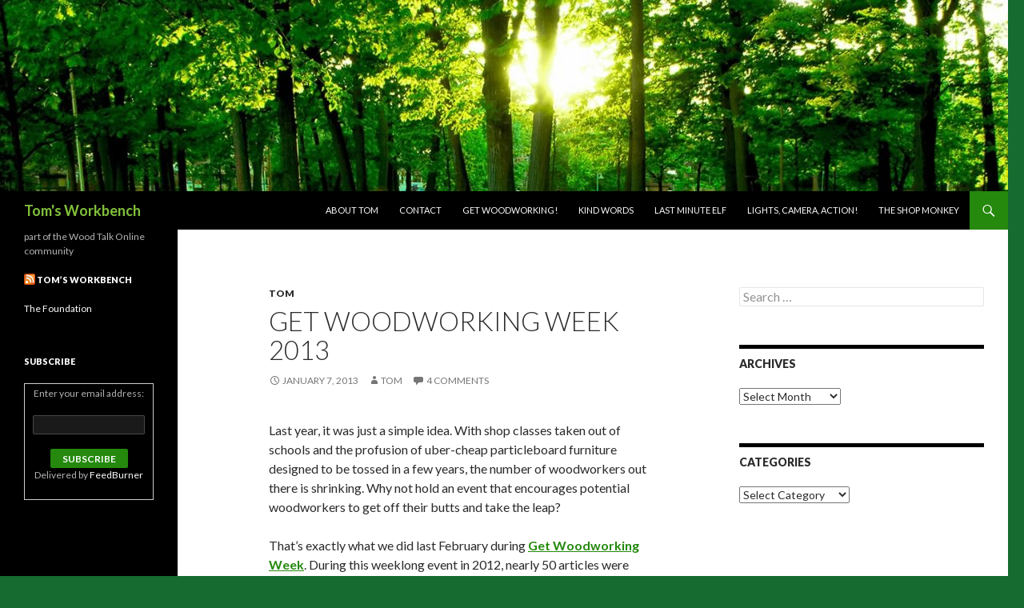

--- FILE ---
content_type: text/html; charset=UTF-8
request_url: http://tomsworkbench.com/2013/01/07/get-woodworking-week-2013/
body_size: 9321
content:
<!DOCTYPE html>
<!--[if IE 7]>
<html class="ie ie7" lang="en-US"
	prefix="og: https://ogp.me/ns#" >
<![endif]-->
<!--[if IE 8]>
<html class="ie ie8" lang="en-US"
	prefix="og: https://ogp.me/ns#" >
<![endif]-->
<!--[if !(IE 7) & !(IE 8)]><!-->
<html lang="en-US"
	prefix="og: https://ogp.me/ns#" >
<!--<![endif]-->
<head>
	<meta charset="UTF-8">
	<meta name="viewport" content="width=device-width">
	
	<link rel="profile" href="https://gmpg.org/xfn/11">
	<link rel="pingback" href="http://tomsworkbench.com/xmlrpc.php">
	<!--[if lt IE 9]>
	<script src="http://tomsworkbench.com/wp-content/themes/twentyfourteen/js/html5.js?ver=3.7.0"></script>
	<![endif]-->
	
		<!-- All in One SEO 4.0.18 -->
		<title>Get Woodworking Week 2013 | Tom's Workbench</title>
		<meta name="description" content="Last year&#039;s Get Woodworking Week was so cool, we decided to do it again. Here&#039;s why we are doing this..."/>
		<link rel="canonical" href="http://tomsworkbench.com/2013/01/07/get-woodworking-week-2013/" />
		<meta property="og:site_name" content="Tom&#039;s Workbench | part of the Wood Talk Online community" />
		<meta property="og:type" content="article" />
		<meta property="og:title" content="Get Woodworking Week 2013 | Tom&#039;s Workbench" />
		<meta property="og:description" content="Last year&#039;s Get Woodworking Week was so cool, we decided to do it again. Here&#039;s why we are doing this..." />
		<meta property="og:url" content="http://tomsworkbench.com/2013/01/07/get-woodworking-week-2013/" />
		<meta property="article:published_time" content="2013-01-07T11:21:44Z" />
		<meta property="article:modified_time" content="2013-01-09T11:15:28Z" />
		<meta property="twitter:card" content="summary" />
		<meta property="twitter:domain" content="tomsworkbench.com" />
		<meta property="twitter:title" content="Get Woodworking Week 2013 | Tom&#039;s Workbench" />
		<meta property="twitter:description" content="Last year&#039;s Get Woodworking Week was so cool, we decided to do it again. Here&#039;s why we are doing this..." />
		<script type="application/ld+json" class="aioseo-schema">
			{"@context":"https:\/\/schema.org","@graph":[{"@type":"WebSite","@id":"http:\/\/tomsworkbench.com\/#website","url":"http:\/\/tomsworkbench.com\/","name":"Tom's Workbench","description":"part of the Wood Talk Online community","publisher":{"@id":"http:\/\/tomsworkbench.com\/#organization"}},{"@type":"Organization","@id":"http:\/\/tomsworkbench.com\/#organization","name":"Tom's Workbench","url":"http:\/\/tomsworkbench.com\/"},{"@type":"BreadcrumbList","@id":"http:\/\/tomsworkbench.com\/2013\/01\/07\/get-woodworking-week-2013\/#breadcrumblist","itemListElement":[{"@type":"ListItem","@id":"http:\/\/tomsworkbench.com\/#listItem","position":"1","item":{"@id":"http:\/\/tomsworkbench.com\/#item","name":"Home","description":"Part of the Wood Talk Online Community","url":"http:\/\/tomsworkbench.com\/"},"nextItem":"http:\/\/tomsworkbench.com\/2013\/01\/07\/get-woodworking-week-2013\/#listItem"},{"@type":"ListItem","@id":"http:\/\/tomsworkbench.com\/2013\/01\/07\/get-woodworking-week-2013\/#listItem","position":"2","item":{"@id":"http:\/\/tomsworkbench.com\/2013\/01\/07\/get-woodworking-week-2013\/#item","name":"2013","url":"http:\/\/tomsworkbench.com\/2013\/01\/07\/get-woodworking-week-2013\/"},"nextItem":"http:\/\/tomsworkbench.com\/2013\/01\/#listItem","previousItem":"http:\/\/tomsworkbench.com\/#listItem"},{"@type":"ListItem","@id":"http:\/\/tomsworkbench.com\/2013\/01\/#listItem","position":"3","item":{"@id":"http:\/\/tomsworkbench.com\/2013\/01\/#item","name":"January","url":"http:\/\/tomsworkbench.com\/2013\/01\/"},"nextItem":"http:\/\/tomsworkbench.com\/2013\/01\/07\/#listItem","previousItem":"http:\/\/tomsworkbench.com\/2013\/01\/07\/get-woodworking-week-2013\/#listItem"},{"@type":"ListItem","@id":"http:\/\/tomsworkbench.com\/2013\/01\/07\/#listItem","position":"4","item":{"@id":"http:\/\/tomsworkbench.com\/2013\/01\/07\/#item","name":"7","url":"http:\/\/tomsworkbench.com\/2013\/01\/07\/"},"nextItem":"http:\/\/tomsworkbench.com\/2013\/01\/07\/get-woodworking-week-2013\/#listItem","previousItem":"http:\/\/tomsworkbench.com\/2013\/01\/#listItem"},{"@type":"ListItem","@id":"http:\/\/tomsworkbench.com\/2013\/01\/07\/get-woodworking-week-2013\/#listItem","position":"5","item":{"@id":"http:\/\/tomsworkbench.com\/2013\/01\/07\/get-woodworking-week-2013\/#item","name":"Get Woodworking Week 2013","description":"Last year's Get Woodworking Week was so cool, we decided to do it again. Here's why we are doing this...","url":"http:\/\/tomsworkbench.com\/2013\/01\/07\/get-woodworking-week-2013\/"},"previousItem":"http:\/\/tomsworkbench.com\/2013\/01\/07\/#listItem"}]},{"@type":"Person","@id":"http:\/\/tomsworkbench.com\/author\/admin\/#author","url":"http:\/\/tomsworkbench.com\/author\/admin\/","name":"Tom","image":{"@type":"ImageObject","@id":"http:\/\/tomsworkbench.com\/2013\/01\/07\/get-woodworking-week-2013\/#authorImage","url":"http:\/\/0.gravatar.com\/avatar\/94516a00189156eebc19cbcfd02fea2c?s=96&d=mm&r=g","width":"96","height":"96","caption":"Tom"}},{"@type":"WebPage","@id":"http:\/\/tomsworkbench.com\/2013\/01\/07\/get-woodworking-week-2013\/#webpage","url":"http:\/\/tomsworkbench.com\/2013\/01\/07\/get-woodworking-week-2013\/","name":"Get Woodworking Week 2013 | Tom's Workbench","description":"Last year's Get Woodworking Week was so cool, we decided to do it again. Here's why we are doing this...","inLanguage":"en-US","isPartOf":{"@id":"http:\/\/tomsworkbench.com\/#website"},"breadcrumb":{"@id":"http:\/\/tomsworkbench.com\/2013\/01\/07\/get-woodworking-week-2013\/#breadcrumblist"},"author":"http:\/\/tomsworkbench.com\/2013\/01\/07\/get-woodworking-week-2013\/#author","creator":"http:\/\/tomsworkbench.com\/2013\/01\/07\/get-woodworking-week-2013\/#author","datePublished":"2013-01-07T11:21:44-04:00","dateModified":"2013-01-09T11:15:28-04:00"},{"@type":"Article","@id":"http:\/\/tomsworkbench.com\/2013\/01\/07\/get-woodworking-week-2013\/#article","name":"Get Woodworking Week 2013 | Tom's Workbench","description":"Last year's Get Woodworking Week was so cool, we decided to do it again. Here's why we are doing this...","headline":"Get Woodworking Week 2013","author":{"@id":"http:\/\/tomsworkbench.com\/author\/admin\/#author"},"publisher":{"@id":"http:\/\/tomsworkbench.com\/#organization"},"datePublished":"2013-01-07T11:21:44-04:00","dateModified":"2013-01-09T11:15:28-04:00","commentCount":"4","articleSection":"Tom","mainEntityOfPage":{"@id":"http:\/\/tomsworkbench.com\/2013\/01\/07\/get-woodworking-week-2013\/#webpage"},"isPartOf":{"@id":"http:\/\/tomsworkbench.com\/2013\/01\/07\/get-woodworking-week-2013\/#webpage"},"image":{"@type":"ImageObject","@id":"http:\/\/tomsworkbench.com\/#articleImage","url":"http:\/\/tomsworkbench.com\/wp-content\/uploads\/2013\/01\/cropped-GWW13.jpg","width":"774","height":"119"}}]}
		</script>
		<!-- All in One SEO -->

<link rel='dns-prefetch' href='//fonts.googleapis.com' />
<link rel='dns-prefetch' href='//s.w.org' />
<link href='https://fonts.gstatic.com' crossorigin rel='preconnect' />
<link rel="alternate" type="application/rss+xml" title="Tom&#039;s Workbench &raquo; Feed" href="http://tomsworkbench.com/feed/" />
<link rel="alternate" type="application/rss+xml" title="Tom&#039;s Workbench &raquo; Comments Feed" href="http://tomsworkbench.com/comments/feed/" />
<link rel="alternate" type="application/rss+xml" title="Tom&#039;s Workbench &raquo; Get Woodworking Week 2013 Comments Feed" href="http://tomsworkbench.com/2013/01/07/get-woodworking-week-2013/feed/" />
		<script>
			window._wpemojiSettings = {"baseUrl":"https:\/\/s.w.org\/images\/core\/emoji\/13.0.1\/72x72\/","ext":".png","svgUrl":"https:\/\/s.w.org\/images\/core\/emoji\/13.0.1\/svg\/","svgExt":".svg","source":{"concatemoji":"http:\/\/tomsworkbench.com\/wp-includes\/js\/wp-emoji-release.min.js?ver=5.7.14"}};
			!function(e,a,t){var n,r,o,i=a.createElement("canvas"),p=i.getContext&&i.getContext("2d");function s(e,t){var a=String.fromCharCode;p.clearRect(0,0,i.width,i.height),p.fillText(a.apply(this,e),0,0);e=i.toDataURL();return p.clearRect(0,0,i.width,i.height),p.fillText(a.apply(this,t),0,0),e===i.toDataURL()}function c(e){var t=a.createElement("script");t.src=e,t.defer=t.type="text/javascript",a.getElementsByTagName("head")[0].appendChild(t)}for(o=Array("flag","emoji"),t.supports={everything:!0,everythingExceptFlag:!0},r=0;r<o.length;r++)t.supports[o[r]]=function(e){if(!p||!p.fillText)return!1;switch(p.textBaseline="top",p.font="600 32px Arial",e){case"flag":return s([127987,65039,8205,9895,65039],[127987,65039,8203,9895,65039])?!1:!s([55356,56826,55356,56819],[55356,56826,8203,55356,56819])&&!s([55356,57332,56128,56423,56128,56418,56128,56421,56128,56430,56128,56423,56128,56447],[55356,57332,8203,56128,56423,8203,56128,56418,8203,56128,56421,8203,56128,56430,8203,56128,56423,8203,56128,56447]);case"emoji":return!s([55357,56424,8205,55356,57212],[55357,56424,8203,55356,57212])}return!1}(o[r]),t.supports.everything=t.supports.everything&&t.supports[o[r]],"flag"!==o[r]&&(t.supports.everythingExceptFlag=t.supports.everythingExceptFlag&&t.supports[o[r]]);t.supports.everythingExceptFlag=t.supports.everythingExceptFlag&&!t.supports.flag,t.DOMReady=!1,t.readyCallback=function(){t.DOMReady=!0},t.supports.everything||(n=function(){t.readyCallback()},a.addEventListener?(a.addEventListener("DOMContentLoaded",n,!1),e.addEventListener("load",n,!1)):(e.attachEvent("onload",n),a.attachEvent("onreadystatechange",function(){"complete"===a.readyState&&t.readyCallback()})),(n=t.source||{}).concatemoji?c(n.concatemoji):n.wpemoji&&n.twemoji&&(c(n.twemoji),c(n.wpemoji)))}(window,document,window._wpemojiSettings);
		</script>
		<style>
img.wp-smiley,
img.emoji {
	display: inline !important;
	border: none !important;
	box-shadow: none !important;
	height: 1em !important;
	width: 1em !important;
	margin: 0 .07em !important;
	vertical-align: -0.1em !important;
	background: none !important;
	padding: 0 !important;
}
</style>
	<link rel='stylesheet' id='wp-block-library-css'  href='http://tomsworkbench.com/wp-includes/css/dist/block-library/style.min.css?ver=5.7.14' media='all' />
<link rel='stylesheet' id='wp-block-library-theme-css'  href='http://tomsworkbench.com/wp-includes/css/dist/block-library/theme.min.css?ver=5.7.14' media='all' />
<link rel='stylesheet' id='twentyfourteen-lato-css'  href='https://fonts.googleapis.com/css?family=Lato%3A300%2C400%2C700%2C900%2C300italic%2C400italic%2C700italic&#038;subset=latin%2Clatin-ext&#038;display=fallback' media='all' />
<link rel='stylesheet' id='genericons-css'  href='http://tomsworkbench.com/wp-content/themes/twentyfourteen/genericons/genericons.css?ver=3.0.3' media='all' />
<link rel='stylesheet' id='twentyfourteen-style-css'  href='http://tomsworkbench.com/wp-content/themes/twentyfourteen/style.css?ver=20190507' media='all' />
<link rel='stylesheet' id='twentyfourteen-block-style-css'  href='http://tomsworkbench.com/wp-content/themes/twentyfourteen/css/blocks.css?ver=20190102' media='all' />
<!--[if lt IE 9]>
<link rel='stylesheet' id='twentyfourteen-ie-css'  href='http://tomsworkbench.com/wp-content/themes/twentyfourteen/css/ie.css?ver=20140701' media='all' />
<![endif]-->
<script src='http://tomsworkbench.com/wp-includes/js/jquery/jquery.min.js?ver=3.5.1' id='jquery-core-js'></script>
<script src='http://tomsworkbench.com/wp-includes/js/jquery/jquery-migrate.min.js?ver=3.3.2' id='jquery-migrate-js'></script>
<link rel="https://api.w.org/" href="http://tomsworkbench.com/wp-json/" /><link rel="alternate" type="application/json" href="http://tomsworkbench.com/wp-json/wp/v2/posts/9462" /><link rel="EditURI" type="application/rsd+xml" title="RSD" href="http://tomsworkbench.com/xmlrpc.php?rsd" />
<link rel="wlwmanifest" type="application/wlwmanifest+xml" href="http://tomsworkbench.com/wp-includes/wlwmanifest.xml" /> 
<link rel='shortlink' href='http://tomsworkbench.com/?p=9462' />
<link rel="alternate" type="application/json+oembed" href="http://tomsworkbench.com/wp-json/oembed/1.0/embed?url=http%3A%2F%2Ftomsworkbench.com%2F2013%2F01%2F07%2Fget-woodworking-week-2013%2F" />
<link rel="alternate" type="text/xml+oembed" href="http://tomsworkbench.com/wp-json/oembed/1.0/embed?url=http%3A%2F%2Ftomsworkbench.com%2F2013%2F01%2F07%2Fget-woodworking-week-2013%2F&#038;format=xml" />
<script type="text/javascript">
(function(url){
	if(/(?:Chrome\/26\.0\.1410\.63 Safari\/537\.31|WordfenceTestMonBot)/.test(navigator.userAgent)){ return; }
	var addEvent = function(evt, handler) {
		if (window.addEventListener) {
			document.addEventListener(evt, handler, false);
		} else if (window.attachEvent) {
			document.attachEvent('on' + evt, handler);
		}
	};
	var removeEvent = function(evt, handler) {
		if (window.removeEventListener) {
			document.removeEventListener(evt, handler, false);
		} else if (window.detachEvent) {
			document.detachEvent('on' + evt, handler);
		}
	};
	var evts = 'contextmenu dblclick drag dragend dragenter dragleave dragover dragstart drop keydown keypress keyup mousedown mousemove mouseout mouseover mouseup mousewheel scroll'.split(' ');
	var logHuman = function() {
		if (window.wfLogHumanRan) { return; }
		window.wfLogHumanRan = true;
		var wfscr = document.createElement('script');
		wfscr.type = 'text/javascript';
		wfscr.async = true;
		wfscr.src = url + '&r=' + Math.random();
		(document.getElementsByTagName('head')[0]||document.getElementsByTagName('body')[0]).appendChild(wfscr);
		for (var i = 0; i < evts.length; i++) {
			removeEvent(evts[i], logHuman);
		}
	};
	for (var i = 0; i < evts.length; i++) {
		addEvent(evts[i], logHuman);
	}
})('//tomsworkbench.com/?wordfence_lh=1&hid=5FAE25B6C3E1F94DF7C012B2B1012476');
</script>		<style type="text/css" id="twentyfourteen-header-css">
				.site-title a {
			color: #81bf3b;
		}
		</style>
		<style id="custom-background-css">
body.custom-background { background-color: #156b30; }
</style>
	</head>

<body class="post-template-default single single-post postid-9462 single-format-standard custom-background wp-embed-responsive group-blog header-image singular">
<div id="page" class="hfeed site">
		<div id="site-header">
		<a href="http://tomsworkbench.com/" rel="home">
			<img src="http://tomsworkbench.com/wp-content/uploads/2017/04/cropped-green-hd-spring-wallpaper.jpg" width="1260" height="239" alt="Tom&#039;s Workbench">
		</a>
	</div>
	
	<header id="masthead" class="site-header" role="banner">
		<div class="header-main">
			<h1 class="site-title"><a href="http://tomsworkbench.com/" rel="home">Tom&#039;s Workbench</a></h1>

			<div class="search-toggle">
				<a href="#search-container" class="screen-reader-text" aria-expanded="false" aria-controls="search-container">Search</a>
			</div>

			<nav id="primary-navigation" class="site-navigation primary-navigation" role="navigation">
				<button class="menu-toggle">Primary Menu</button>
				<a class="screen-reader-text skip-link" href="#content">Skip to content</a>
				<div id="primary-menu" class="nav-menu"><ul>
<li class="page_item page-item-16"><a href="http://tomsworkbench.com/about-2/">About Tom</a></li>
<li class="page_item page-item-18"><a href="http://tomsworkbench.com/contact/">Contact</a></li>
<li class="page_item page-item-7108"><a href="http://tomsworkbench.com/get-woodworking/">Get woodworking!</a></li>
<li class="page_item page-item-78"><a href="http://tomsworkbench.com/what-folks-are-saying/">Kind Words</a></li>
<li class="page_item page-item-10809"><a href="http://tomsworkbench.com/last-minute-elf/">Last Minute Elf</a></li>
<li class="page_item page-item-4239"><a href="http://tomsworkbench.com/lights-camera-action/">Lights, Camera, Action!</a></li>
<li class="page_item page-item-2598"><a href="http://tomsworkbench.com/the-shop-monkey/">The Shop Monkey</a></li>
</ul></div>
			</nav>
		</div>

		<div id="search-container" class="search-box-wrapper hide">
			<div class="search-box">
				<form role="search" method="get" class="search-form" action="http://tomsworkbench.com/">
				<label>
					<span class="screen-reader-text">Search for:</span>
					<input type="search" class="search-field" placeholder="Search &hellip;" value="" name="s" />
				</label>
				<input type="submit" class="search-submit" value="Search" />
			</form>			</div>
		</div>
	</header><!-- #masthead -->

	<div id="main" class="site-main">

	<div id="primary" class="content-area">
		<div id="content" class="site-content" role="main">
			
<article id="post-9462" class="post-9462 post type-post status-publish format-standard hentry category-tom">
	
	<header class="entry-header">
				<div class="entry-meta">
			<span class="cat-links"><a href="http://tomsworkbench.com/category/tom/" rel="category tag">Tom</a></span>
		</div>
			<h1 class="entry-title">Get Woodworking Week 2013</h1>
		<div class="entry-meta">
			<span class="entry-date"><a href="http://tomsworkbench.com/2013/01/07/get-woodworking-week-2013/" rel="bookmark"><time class="entry-date" datetime="2013-01-07T07:21:44-04:00">January 7, 2013</time></a></span> <span class="byline"><span class="author vcard"><a class="url fn n" href="http://tomsworkbench.com/author/admin/" rel="author">Tom</a></span></span>			<span class="comments-link"><a href="http://tomsworkbench.com/2013/01/07/get-woodworking-week-2013/#comments">4 Comments</a></span>
						</div><!-- .entry-meta -->
	</header><!-- .entry-header -->

		<div class="entry-content">
		<p>Last year, it was just a simple idea. With shop classes taken out of schools and the profusion of uber-cheap particleboard furniture designed to be tossed in a few years, the number of woodworkers out there is shrinking. Why not hold an event that encourages potential woodworkers to get off their butts and take the leap?</p>
<p>That&#8217;s exactly what we did last February during <a title="Get Woodworking!" href="http://tomsworkbench.com/get-woodworking/" target="_blank"><strong>Get Woodworking Week</strong></a>. During this weeklong event in 2012, nearly 50 articles were written by woodworking bloggers around the country &#8211;  and the world. And, it was awesome.</p>
<p><a href="http://tomsworkbench.com/wp-content/uploads/2013/01/cropped-GWW13.jpg"><img loading="lazy" class="aligncenter size-full wp-image-9453" alt="Get Woodworking Week 2013" src="http://tomsworkbench.com/wp-content/uploads/2013/01/cropped-GWW13.jpg" width="774" height="119" srcset="http://tomsworkbench.com/wp-content/uploads/2013/01/cropped-GWW13.jpg 774w, http://tomsworkbench.com/wp-content/uploads/2013/01/cropped-GWW13-300x46.jpg 300w" sizes="(max-width: 774px) 100vw, 774px" /></a></p>
<p>Well, this year, we&#8217;re doing it again. Get Woodworking Week is scheduled for February 3 &#8211; 9, and I am looking forward to this. This year, I am  looking forward to the articles on woodworking blogs. I am looking forward to getting additional promotional support from some big names in woodworking. I am looking forward to trying to line up a few goodies for budding woodworkers to win so they can help develop their skills.</p>
<p>And, most importantly, I am looking forward to nudging a few people who may be sitting on the fence to try their hand at our interesting, ever challenging and totally rewarding craft. After all, if we don&#8217;t reach out to future woodworkers, who will?</p>
<p><iframe loading="lazy" src="http://www.youtube.com/embed/GamPZy5-FPM" height="273" width="500" allowfullscreen="" frameborder="0"></iframe></p>
<p>Stay tuned as we get ready to get this event underway!</p>
<p>&nbsp;</p>
	</div><!-- .entry-content -->
	
	</article><!-- #post-9462 -->
		<nav class="navigation post-navigation" role="navigation">
		<h1 class="screen-reader-text">Post navigation</h1>
		<div class="nav-links">
			<a href="http://tomsworkbench.com/2013/01/06/quick-poll-248/" rel="prev"><span class="meta-nav">Previous Post</span>Quick Poll</a><a href="http://tomsworkbench.com/2013/01/09/another-blog-tom/" rel="next"><span class="meta-nav">Next Post</span>Another blog, Tom?</a>			</div><!-- .nav-links -->
		</nav><!-- .navigation -->
		
<div id="comments" class="comments-area">

	
	<h2 class="comments-title">
		4 thoughts on &ldquo;Get Woodworking Week 2013&rdquo;	</h2>

		
	<ol class="comment-list">
				<li id="comment-800013" class="comment even thread-even depth-1">
			<article id="div-comment-800013" class="comment-body">
				<footer class="comment-meta">
					<div class="comment-author vcard">
						<img alt='' src='http://2.gravatar.com/avatar/e2aba948059897370daf6dd2609bf3ff?s=34&#038;d=mm&#038;r=g' srcset='http://2.gravatar.com/avatar/e2aba948059897370daf6dd2609bf3ff?s=68&#038;d=mm&#038;r=g 2x' class='avatar avatar-34 photo' height='34' width='34' loading='lazy'/>						<b class="fn"><a href='http://DrunkenWoodworker.com' rel='external nofollow ugc' class='url'>The Drunken Woodworker</a></b> <span class="says">says:</span>					</div><!-- .comment-author -->

					<div class="comment-metadata">
						<a href="http://tomsworkbench.com/2013/01/07/get-woodworking-week-2013/#comment-800013"><time datetime="2013-01-07T14:48:51-04:00">January 7, 2013 at 2:48 pm</time></a>					</div><!-- .comment-metadata -->

									</footer><!-- .comment-meta -->

				<div class="comment-content">
					<p>I look forward to writing about this and help get the word out.</p>
				</div><!-- .comment-content -->

							</article><!-- .comment-body -->
		</li><!-- #comment-## -->
		<li id="comment-800189" class="comment odd alt thread-odd thread-alt depth-1">
			<article id="div-comment-800189" class="comment-body">
				<footer class="comment-meta">
					<div class="comment-author vcard">
						<img alt='' src='http://0.gravatar.com/avatar/0ca983690f7bd920d3cfd4245eca9f7a?s=34&#038;d=mm&#038;r=g' srcset='http://0.gravatar.com/avatar/0ca983690f7bd920d3cfd4245eca9f7a?s=68&#038;d=mm&#038;r=g 2x' class='avatar avatar-34 photo' height='34' width='34' loading='lazy'/>						<b class="fn"><a href='http://www.sawtoothideas.com' rel='external nofollow ugc' class='url'>Elaine Andersen</a></b> <span class="says">says:</span>					</div><!-- .comment-author -->

					<div class="comment-metadata">
						<a href="http://tomsworkbench.com/2013/01/07/get-woodworking-week-2013/#comment-800189"><time datetime="2013-01-07T16:52:24-04:00">January 7, 2013 at 4:52 pm</time></a>					</div><!-- .comment-metadata -->

									</footer><!-- .comment-meta -->

				<div class="comment-content">
					<p>This is just a great idea. Thanks for the information and the heads up. Can we use your Get Woodworking Week logo on our blog as well?</p>
				</div><!-- .comment-content -->

							</article><!-- .comment-body -->
		</li><!-- #comment-## -->
		<li id="comment-800200" class="comment byuser comment-author-admin bypostauthor even thread-even depth-1">
			<article id="div-comment-800200" class="comment-body">
				<footer class="comment-meta">
					<div class="comment-author vcard">
						<img alt='' src='http://0.gravatar.com/avatar/94516a00189156eebc19cbcfd02fea2c?s=34&#038;d=mm&#038;r=g' srcset='http://0.gravatar.com/avatar/94516a00189156eebc19cbcfd02fea2c?s=68&#038;d=mm&#038;r=g 2x' class='avatar avatar-34 photo' height='34' width='34' loading='lazy'/>						<b class="fn"><a href='http://tomsworkbench.com' rel='external nofollow ugc' class='url'>Tom</a></b> <span class="says">says:</span>					</div><!-- .comment-author -->

					<div class="comment-metadata">
						<a href="http://tomsworkbench.com/2013/01/07/get-woodworking-week-2013/#comment-800200"><time datetime="2013-01-07T16:56:57-04:00">January 7, 2013 at 4:56 pm</time></a>					</div><!-- .comment-metadata -->

									</footer><!-- .comment-meta -->

				<div class="comment-content">
					<p>But of course!  Feel free to use it on any and all posts you write during the week!</p>
				</div><!-- .comment-content -->

							</article><!-- .comment-body -->
		</li><!-- #comment-## -->
		<li id="comment-801266" class="comment odd alt thread-odd thread-alt depth-1">
			<article id="div-comment-801266" class="comment-body">
				<footer class="comment-meta">
					<div class="comment-author vcard">
						<img alt='' src='http://0.gravatar.com/avatar/cf4e5e0339386f0948954e34e2493de3?s=34&#038;d=mm&#038;r=g' srcset='http://0.gravatar.com/avatar/cf4e5e0339386f0948954e34e2493de3?s=68&#038;d=mm&#038;r=g 2x' class='avatar avatar-34 photo' height='34' width='34' loading='lazy'/>						<b class="fn">Eric R</b> <span class="says">says:</span>					</div><!-- .comment-author -->

					<div class="comment-metadata">
						<a href="http://tomsworkbench.com/2013/01/07/get-woodworking-week-2013/#comment-801266"><time datetime="2013-01-08T01:06:22-04:00">January 8, 2013 at 1:06 am</time></a>					</div><!-- .comment-metadata -->

									</footer><!-- .comment-meta -->

				<div class="comment-content">
					<p>This stirred up a lot of interest last year, and I hope it does the same this year !<br />
Thank Tom !</p>
				</div><!-- .comment-content -->

							</article><!-- .comment-body -->
		</li><!-- #comment-## -->
	</ol><!-- .comment-list -->

		
		
	
		<div id="respond" class="comment-respond">
		<h3 id="reply-title" class="comment-reply-title">Leave a Reply <small><a rel="nofollow" id="cancel-comment-reply-link" href="/2013/01/07/get-woodworking-week-2013/#respond" style="display:none;">Cancel reply</a></small></h3><form action="http://tomsworkbench.com/wp-comments-post.php" method="post" id="commentform" class="comment-form" novalidate><p class="comment-notes"><span id="email-notes">Your email address will not be published.</span> Required fields are marked <span class="required">*</span></p><p class="comment-form-comment"><label for="comment">Comment</label> <textarea id="comment" name="comment" cols="45" rows="8" maxlength="65525" required="required"></textarea></p><p class="comment-form-author"><label for="author">Name <span class="required">*</span></label> <input id="author" name="author" type="text" value="" size="30" maxlength="245" required='required' /></p>
<p class="comment-form-email"><label for="email">Email <span class="required">*</span></label> <input id="email" name="email" type="email" value="" size="30" maxlength="100" aria-describedby="email-notes" required='required' /></p>
<p class="comment-form-url"><label for="url">Website</label> <input id="url" name="url" type="url" value="" size="30" maxlength="200" /></p>
<p class="form-submit"><input name="submit" type="submit" id="submit" class="submit" value="Post Comment" /> <input type='hidden' name='comment_post_ID' value='9462' id='comment_post_ID' />
<input type='hidden' name='comment_parent' id='comment_parent' value='0' />
</p><p style="display: none;"><input type="hidden" id="akismet_comment_nonce" name="akismet_comment_nonce" value="5c264d15a3" /></p><input type="hidden" id="ak_js" name="ak_js" value="92"/><textarea name="ak_hp_textarea" cols="45" rows="8" maxlength="100" style="display: none !important;"></textarea></form>	</div><!-- #respond -->
	<p class="akismet_comment_form_privacy_notice">This site uses Akismet to reduce spam. <a href="https://akismet.com/privacy/" target="_blank" rel="nofollow noopener">Learn how your comment data is processed</a>.</p>
</div><!-- #comments -->
		</div><!-- #content -->
	</div><!-- #primary -->

<div id="content-sidebar" class="content-sidebar widget-area" role="complementary">
	<aside id="search-4" class="widget widget_search"><form role="search" method="get" class="search-form" action="http://tomsworkbench.com/">
				<label>
					<span class="screen-reader-text">Search for:</span>
					<input type="search" class="search-field" placeholder="Search &hellip;" value="" name="s" />
				</label>
				<input type="submit" class="search-submit" value="Search" />
			</form></aside><aside id="archives-5" class="widget widget_archive"><h1 class="widget-title">Archives</h1>		<label class="screen-reader-text" for="archives-dropdown-5">Archives</label>
		<select id="archives-dropdown-5" name="archive-dropdown">
			
			<option value="">Select Month</option>
				<option value='http://tomsworkbench.com/2017/04/'> April 2017 </option>
	<option value='http://tomsworkbench.com/2017/03/'> March 2017 </option>
	<option value='http://tomsworkbench.com/2015/12/'> December 2015 </option>
	<option value='http://tomsworkbench.com/2015/11/'> November 2015 </option>
	<option value='http://tomsworkbench.com/2015/10/'> October 2015 </option>
	<option value='http://tomsworkbench.com/2015/09/'> September 2015 </option>
	<option value='http://tomsworkbench.com/2015/08/'> August 2015 </option>
	<option value='http://tomsworkbench.com/2015/07/'> July 2015 </option>
	<option value='http://tomsworkbench.com/2015/06/'> June 2015 </option>
	<option value='http://tomsworkbench.com/2015/05/'> May 2015 </option>
	<option value='http://tomsworkbench.com/2015/04/'> April 2015 </option>
	<option value='http://tomsworkbench.com/2015/03/'> March 2015 </option>
	<option value='http://tomsworkbench.com/2015/02/'> February 2015 </option>
	<option value='http://tomsworkbench.com/2015/01/'> January 2015 </option>
	<option value='http://tomsworkbench.com/2014/12/'> December 2014 </option>
	<option value='http://tomsworkbench.com/2014/11/'> November 2014 </option>
	<option value='http://tomsworkbench.com/2014/10/'> October 2014 </option>
	<option value='http://tomsworkbench.com/2014/09/'> September 2014 </option>
	<option value='http://tomsworkbench.com/2014/08/'> August 2014 </option>
	<option value='http://tomsworkbench.com/2014/07/'> July 2014 </option>
	<option value='http://tomsworkbench.com/2014/06/'> June 2014 </option>
	<option value='http://tomsworkbench.com/2014/05/'> May 2014 </option>
	<option value='http://tomsworkbench.com/2014/04/'> April 2014 </option>
	<option value='http://tomsworkbench.com/2014/03/'> March 2014 </option>
	<option value='http://tomsworkbench.com/2014/02/'> February 2014 </option>
	<option value='http://tomsworkbench.com/2014/01/'> January 2014 </option>
	<option value='http://tomsworkbench.com/2013/12/'> December 2013 </option>
	<option value='http://tomsworkbench.com/2013/11/'> November 2013 </option>
	<option value='http://tomsworkbench.com/2013/10/'> October 2013 </option>
	<option value='http://tomsworkbench.com/2013/09/'> September 2013 </option>
	<option value='http://tomsworkbench.com/2013/08/'> August 2013 </option>
	<option value='http://tomsworkbench.com/2013/07/'> July 2013 </option>
	<option value='http://tomsworkbench.com/2013/06/'> June 2013 </option>
	<option value='http://tomsworkbench.com/2013/05/'> May 2013 </option>
	<option value='http://tomsworkbench.com/2013/04/'> April 2013 </option>
	<option value='http://tomsworkbench.com/2013/03/'> March 2013 </option>
	<option value='http://tomsworkbench.com/2013/02/'> February 2013 </option>
	<option value='http://tomsworkbench.com/2013/01/'> January 2013 </option>
	<option value='http://tomsworkbench.com/2012/12/'> December 2012 </option>
	<option value='http://tomsworkbench.com/2012/11/'> November 2012 </option>
	<option value='http://tomsworkbench.com/2012/10/'> October 2012 </option>
	<option value='http://tomsworkbench.com/2012/09/'> September 2012 </option>
	<option value='http://tomsworkbench.com/2012/08/'> August 2012 </option>
	<option value='http://tomsworkbench.com/2012/07/'> July 2012 </option>
	<option value='http://tomsworkbench.com/2012/06/'> June 2012 </option>
	<option value='http://tomsworkbench.com/2012/05/'> May 2012 </option>
	<option value='http://tomsworkbench.com/2012/04/'> April 2012 </option>
	<option value='http://tomsworkbench.com/2012/03/'> March 2012 </option>
	<option value='http://tomsworkbench.com/2012/02/'> February 2012 </option>
	<option value='http://tomsworkbench.com/2012/01/'> January 2012 </option>
	<option value='http://tomsworkbench.com/2011/12/'> December 2011 </option>
	<option value='http://tomsworkbench.com/2011/11/'> November 2011 </option>
	<option value='http://tomsworkbench.com/2011/10/'> October 2011 </option>
	<option value='http://tomsworkbench.com/2011/09/'> September 2011 </option>
	<option value='http://tomsworkbench.com/2011/08/'> August 2011 </option>
	<option value='http://tomsworkbench.com/2011/07/'> July 2011 </option>
	<option value='http://tomsworkbench.com/2011/06/'> June 2011 </option>
	<option value='http://tomsworkbench.com/2011/05/'> May 2011 </option>
	<option value='http://tomsworkbench.com/2011/04/'> April 2011 </option>
	<option value='http://tomsworkbench.com/2011/03/'> March 2011 </option>
	<option value='http://tomsworkbench.com/2011/02/'> February 2011 </option>
	<option value='http://tomsworkbench.com/2011/01/'> January 2011 </option>
	<option value='http://tomsworkbench.com/2010/12/'> December 2010 </option>
	<option value='http://tomsworkbench.com/2010/11/'> November 2010 </option>
	<option value='http://tomsworkbench.com/2010/10/'> October 2010 </option>
	<option value='http://tomsworkbench.com/2010/09/'> September 2010 </option>
	<option value='http://tomsworkbench.com/2010/08/'> August 2010 </option>
	<option value='http://tomsworkbench.com/2010/07/'> July 2010 </option>
	<option value='http://tomsworkbench.com/2010/06/'> June 2010 </option>
	<option value='http://tomsworkbench.com/2010/05/'> May 2010 </option>
	<option value='http://tomsworkbench.com/2010/04/'> April 2010 </option>
	<option value='http://tomsworkbench.com/2010/03/'> March 2010 </option>
	<option value='http://tomsworkbench.com/2010/02/'> February 2010 </option>
	<option value='http://tomsworkbench.com/2010/01/'> January 2010 </option>
	<option value='http://tomsworkbench.com/2009/12/'> December 2009 </option>
	<option value='http://tomsworkbench.com/2009/11/'> November 2009 </option>
	<option value='http://tomsworkbench.com/2009/10/'> October 2009 </option>
	<option value='http://tomsworkbench.com/2009/09/'> September 2009 </option>
	<option value='http://tomsworkbench.com/2009/08/'> August 2009 </option>
	<option value='http://tomsworkbench.com/2009/07/'> July 2009 </option>
	<option value='http://tomsworkbench.com/2009/06/'> June 2009 </option>
	<option value='http://tomsworkbench.com/2009/05/'> May 2009 </option>
	<option value='http://tomsworkbench.com/2009/04/'> April 2009 </option>
	<option value='http://tomsworkbench.com/2009/03/'> March 2009 </option>
	<option value='http://tomsworkbench.com/2009/02/'> February 2009 </option>
	<option value='http://tomsworkbench.com/2009/01/'> January 2009 </option>
	<option value='http://tomsworkbench.com/2008/12/'> December 2008 </option>
	<option value='http://tomsworkbench.com/2008/11/'> November 2008 </option>
	<option value='http://tomsworkbench.com/2008/10/'> October 2008 </option>
	<option value='http://tomsworkbench.com/2008/09/'> September 2008 </option>
	<option value='http://tomsworkbench.com/2008/08/'> August 2008 </option>
	<option value='http://tomsworkbench.com/2008/07/'> July 2008 </option>
	<option value='http://tomsworkbench.com/2008/06/'> June 2008 </option>
	<option value='http://tomsworkbench.com/2008/05/'> May 2008 </option>
	<option value='http://tomsworkbench.com/2008/04/'> April 2008 </option>
	<option value='http://tomsworkbench.com/2008/03/'> March 2008 </option>
	<option value='http://tomsworkbench.com/2008/02/'> February 2008 </option>
	<option value='http://tomsworkbench.com/2008/01/'> January 2008 </option>
	<option value='http://tomsworkbench.com/2007/12/'> December 2007 </option>
	<option value='http://tomsworkbench.com/2007/11/'> November 2007 </option>
	<option value='http://tomsworkbench.com/2007/10/'> October 2007 </option>
	<option value='http://tomsworkbench.com/2007/09/'> September 2007 </option>
	<option value='http://tomsworkbench.com/2007/08/'> August 2007 </option>
	<option value='http://tomsworkbench.com/1980/10/'> October 1980 </option>

		</select>

<script>
/* <![CDATA[ */
(function() {
	var dropdown = document.getElementById( "archives-dropdown-5" );
	function onSelectChange() {
		if ( dropdown.options[ dropdown.selectedIndex ].value !== '' ) {
			document.location.href = this.options[ this.selectedIndex ].value;
		}
	}
	dropdown.onchange = onSelectChange;
})();
/* ]]> */
</script>
			</aside><aside id="categories-4" class="widget widget_categories"><h1 class="widget-title">Categories</h1><form action="http://tomsworkbench.com" method="get"><label class="screen-reader-text" for="cat">Categories</label><select  name='cat' id='cat' class='postform' >
	<option value='-1'>Select Category</option>
	<option class="level-0" value="3">Experiences</option>
	<option class="level-0" value="4">Finishing</option>
	<option class="level-0" value="31">Get Woodworking</option>
	<option class="level-0" value="19">How-to</option>
	<option class="level-0" value="6">Joinery</option>
	<option class="level-0" value="32">Last Minute Elf</option>
	<option class="level-0" value="7">Link of the week</option>
	<option class="level-0" value="28">Monkey Tails</option>
	<option class="level-0" value="33">Plans</option>
	<option class="level-0" value="8">Projects</option>
	<option class="level-0" value="24">Q&amp;A</option>
	<option class="level-0" value="9">Quick Polls</option>
	<option class="level-0" value="20">Reviews</option>
	<option class="level-0" value="10">Safety</option>
	<option class="level-0" value="11">Shop Talk</option>
	<option class="level-0" value="12">Spotlight</option>
	<option class="level-0" value="13">Tom</option>
	<option class="level-0" value="5">Tools</option>
	<option class="level-0" value="1">Uncategorized</option>
	<option class="level-0" value="21">Video</option>
	<option class="level-0" value="30">Wood</option>
</select>
</form>
<script>
/* <![CDATA[ */
(function() {
	var dropdown = document.getElementById( "cat" );
	function onCatChange() {
		if ( dropdown.options[ dropdown.selectedIndex ].value > 0 ) {
			dropdown.parentNode.submit();
		}
	}
	dropdown.onchange = onCatChange;
})();
/* ]]> */
</script>

			</aside></div><!-- #content-sidebar -->
<div id="secondary">
		<h2 class="site-description">part of the Wood Talk Online community</h2>
	
	
		<div id="primary-sidebar" class="primary-sidebar widget-area" role="complementary">
		<aside id="rss-3" class="widget widget_rss"><h1 class="widget-title"><a class="rsswidget" href="http://tomsworkbench.com/feed"><img class="rss-widget-icon" style="border:0" width="14" height="14" src="http://tomsworkbench.com/wp-includes/images/rss.png" alt="RSS" /></a> <a class="rsswidget" href="http://tomsworkbench.com/">Tom&#8217;s Workbench</a></h1><nav role="navigation" aria-label="Tom&#8217;s Workbench"><ul><li><a class='rsswidget' href='http://tomsworkbench.com/2017/04/16/the-foundation/'>The Foundation</a></li></ul></nav></aside><aside id="text-3" class="widget widget_text"><h1 class="widget-title">Subscribe</h1>			<div class="textwidget"><form style="border:1px solid #ccc;padding:3px;text-align:center;" action="http://www.feedburner.com/fb/a/emailverify" method="post" target="popupwindow" onsubmit="window.open('http://www.feedburner.com/fb/a/emailverifySubmit?feedId=1618129', 'popupwindow', 'scrollbars=yes,width=550,height=520');return true"><p>Enter your email address:</p><p><input type="text" style="width:140px" name="email"/></p><input type="hidden" value="http://feeds.feedburner.com/~e?ffid=1618129" name="url"/><input type="hidden" value="Tom's Workbench" name="title"/><input type="hidden" name="loc" value="en_US"/><input type="submit" value="Subscribe" /><p>Delivered by <a href="http://www.feedburner.com" target="_blank" rel="noopener">FeedBurner</a></p></form></div>
		</aside>	</div><!-- #primary-sidebar -->
	</div><!-- #secondary -->

		</div><!-- #main -->

		<footer id="colophon" class="site-footer" role="contentinfo">

			
			<div class="site-info">
												<a href="https://wordpress.org/" class="imprint">
					Proudly powered by WordPress				</a>
			</div><!-- .site-info -->
		</footer><!-- #colophon -->
	</div><!-- #page -->

	<script src='http://tomsworkbench.com/wp-content/themes/twentyfourteen/js/functions.js?ver=20171218' id='twentyfourteen-script-js'></script>
<script src='http://tomsworkbench.com/wp-includes/js/wp-embed.min.js?ver=5.7.14' id='wp-embed-js'></script>
<script async="async" src='http://tomsworkbench.com/wp-content/plugins/akismet/_inc/form.js?ver=4.1.9' id='akismet-form-js'></script>
</body>
</html>
